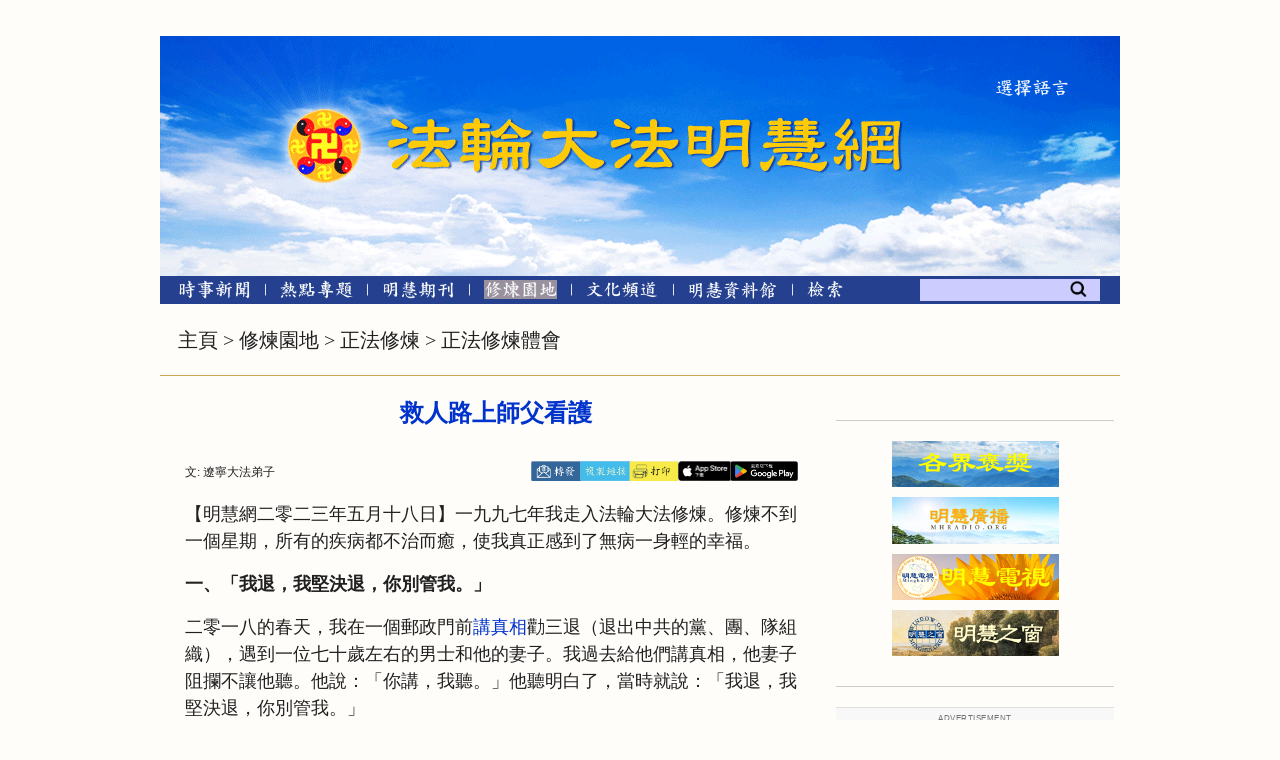

--- FILE ---
content_type: text/html
request_url: https://big5.minghui.org/mh/articles/2023/5/18/%E6%95%91%E4%BA%BA%E8%B7%AF%E4%B8%8A%E5%B8%AB%E7%88%B6%E7%9C%8B%E8%AD%B7-453884.html
body_size: 44982
content:
<Html xmlns:cs="urn:cs">
  <head>
    <META http-equiv="Content-Type" content="text/html; charset=utf-8">
    <meta http-equiv="Cache-control" content="max-age=60">
    <meta name="viewport" content="width=device-width, initial-scale=1"><script src="/pub/mobile/Scripts/jquery-1.10.2.js" type="text/javascript"></script><link href="/pub/mobile/Content/bootstrap.css" rel="stylesheet"><script src="/pub/mobile/Scripts/bootstrap.js" type="text/javascript"></script><script src="/pub/cmh2015/js/responsive-navigation.js"></script><title>救人路上師父看護 【明慧網】</title>
    <meta name="keywords" content="救人路上師父看護,修煉交流,正法修煉園地,修煉體會,修煉經歷,講真相救度世人">
    <meta name="description" content="【明慧網】二零一八的春天，我在一個郵政門前講真相勸三退（退出中共的黨、團、隊組織），遇到一位七十歲左右的男士和他的妻子。我過去給他們講真相，他妻子阻攔不讓他聽。">
    <meta property="og:locale" content="en_US">
    <meta property="og:url" content="https://big5.minghui.org/mh/articles/2023/5/18/救人路上師父看護-453884.html">
    <meta property="og:type" content="article">
    <meta property="og:title" content="救人路上師父看護">
    <meta property="og:description" content="【明慧網】二零一八的春天，我在一個郵政門前講真相勸三退（退出中共的黨、團、隊組織），遇到一位七十歲左右的男士和他的妻子。我過去給他們講真相，他妻子阻攔不讓他聽。">
    <meta property="og:image" content="https://www.minghui.org/">
    <meta property="fb:app_id" content="443222670011622">
    <link rel="canonical" href="https://big5.minghui.org/mh/articles/2023/5/18/%E6%95%91%E4%BA%BA%E8%B7%AF%E4%B8%8A%E5%B8%AB%E7%88%B6%E7%9C%8B%E8%AD%B7-453884.html">
    <meta property="og:site_name" content="明慧网 www.minghui.org">
    <meta property="article:tag" content="修煉交流,正法修煉園地,修煉體會,修煉經歷,講真相救度世人">
    <meta property="article:section" content="正法修煉體會">
    <meta property="article:published_time" content="">
    <meta property="article:modified_time" content="2023-05-20T02:40:00.383">
    <meta name="fburl" content="https://www.facebook.com/sharer/sharer.php?u=https%3a%2f%2fbig5.minghui.org%2fmh%2farticles%2f2023%2f5%2f18%2f%e6%95%91%e4%ba%ba%e8%b7%af%e4%b8%8a%e5%b8%ab%e7%88%b6%e7%9c%8b%e8%ad%b7-453884.html">
    <meta name="twurl" content="https://twitter.com/intent/tweet?text=%e6%95%91%e4%ba%ba%e8%b7%af%e4%b8%8a%e5%b8%ab%e7%88%b6%e7%9c%8b%e8%ad%b7&amp;url=https%3a%2f%2fbig5.minghui.org%2fmh%2farticles%2f2023%2f5%2f18%2f%e6%95%91%e4%ba%ba%e8%b7%af%e4%b8%8a%e5%b8%ab%e7%88%b6%e7%9c%8b%e8%ad%b7-453884.html">
    <meta name="mailtourl" content="mailto:?subject=%e6%95%91%e4%ba%ba%e8%b7%af%e4%b8%8a%e5%b8%ab%e7%88%b6%e7%9c%8b%e8%ad%b7&amp;body=https%3a%2f%2fbig5.minghui.org%2fmh%2farticles%2f2023%2f5%2f18%2f%e6%95%91%e4%ba%ba%e8%b7%af%e4%b8%8a%e5%b8%ab%e7%88%b6%e7%9c%8b%e8%ad%b7-453884.html">
    <meta name="printurl" content="/mh/articles/2023/5/18/救人路上師父看護-453884p.html">   <link rel="shortcut icon" href="/pub/cmh2015/favicons/favicon-64.ico" type="image/x-icon">
<link rel="apple-touch-icon" sizes="57x57" href="/pub/cmh2015/favicons/apple-touch-icon-57.png">
<link rel="apple-touch-icon" sizes="60x60" href="/pub/cmh2015/favicons/apple-touch-icon-60.png">
<link rel="apple-touch-icon" sizes="72x72" href="/pub/cmh2015/favicons/apple-touch-icon-72.png">
<link rel="apple-touch-icon" sizes="76x76" href="/pub/cmh2015/favicons/apple-touch-icon-76.png">
<link rel="apple-touch-icon" sizes="114x114" href="/pub/cmh2015/favicons/apple-touch-icon-114.png">
<link rel="apple-touch-icon" sizes="120x120" href="/pub/cmh2015/favicons/apple-touch-icon-120.png">
<link rel="apple-touch-icon" sizes="144x144" href="/pub/cmh2015/favicons/apple-touch-icon-144.png">
<link rel="apple-touch-icon" sizes="152x152" href="/pub/cmh2015/favicons/apple-touch-icon-152.png">
<link rel="apple-touch-icon" sizes="180x180" href="/pub/cmh2015/favicons/apple-touch-icon-180.png">
<link rel="icon" type="image/png" href="/pub/cmh2015/favicons/favicon-16.png" sizes="16x16">
<link rel="icon" type="image/png" href="/pub/cmh2015/favicons/favicon-32.png" sizes="32x32">
<link rel="icon" type="image/png" href="/pub/cmh2015/favicons/favicon-48.png" sizes="48x48">
<link rel="icon" type="image/png" href="/pub/cmh2015/favicons/favicon-96.png" sizes="96x96">
<link rel="icon" type="image/png" href="/pub/cmh2015/favicons/favicon-128.png" sizes="128x128">
<link rel="icon" type="image/png" href="/pub/cmh2015/favicons/favicon-192.png" sizes="192x192">
<link rel="stylesheet" type="text/css" href="/pub/cmh2015/mastersubsite20210516.css?v=251220b" />
<link rel="stylesheet" type="text/css" href="/pub/p7pmm/p7PMMh04.css" />
<link rel="stylesheet" type="text/css" href="/pub/p7hgm/p7hgm04.css" />
<link rel="stylesheet" type="text/css" href="/pub/p7irm/p7IRM01.css" />
<link rel="stylesheet" type="text/css" href="/pub/cmh2015/css/liquidcarousel.css" />
<script type="text/javascript" src="/pub/scripts/swfobject.js"></script>
<script type="text/javascript" src="/pub/p7pmm/p7PMMscripts.js"></script>
<script type="text/javascript" src="/pub/p7hgm/p7HGMscripts.js"></script>
<script type="text/javascript" src="/pub/p7irm/p7IRMscripts.js"></script>
<script type="text/javascript" src="/pub/cmh2015/js/jquery-1.8.2.js"></script>
<script type="text/javascript" src="/pub/cmh2015/js/jquery-ui-1.9.0.custom.min.js"></script>
<script type="text/javascript" src="/pub/cmh2015/js/jquery-ui-tabs-rotate.js"></script>
<script type="text/javascript" src="/pub/cmh2015/js/jquery.liquidcarousel.js"></script>
<script type="text/javascript" src="/pub/cmh2015/js/fprb.js"></script>
<script type="text/javascript" src="/pub/cmh2015/js/article.js?v=20230303"></script>
<script type="text/javascript" src="/pub/cmh2015/js/postform.js"></script>
<script type="text/javascript" src="/pub/cmh2015/js/adimage.js?v=20230215"></script>
 <link rel="stylesheet" href="/pub/cmh2015/css/jquery-ui.css">
    <link rel="stylesheet" href="/pub/cmh2015/css/jquery-ui.css"><script>
        var copyDic= [];
      </script><script type="text/javascript" src="/mh/articles/2023/5/18/disablecopy.js"></script><script src="/pub/cmh2015/js/responsive-article.js"></script><style>
        .menu41 img {
        background-color: rgb(153,146,158);
        }
         .fade{
        opacity: 1;
        }

      </style>
  </head>
  <body id="453884" class="articlebody">
    <div id="ar_master_container">
      <div id="ar_content">
        <div><!-- --></div>
        <div id="ar_breadcrumb"><a href='/' class='catTitle'>主頁</a> > <a href='/mh/subsite/xlyd/index.html' class='catTitle'>修煉園地</a> > <a href='/mh/subsite/xlyd/index.html#43' class='catTitle'>正法修煉</a> > <a href='/mh/subsite/cat/357/index.html' class='catTitle'>正法修煉體會</a></div>
        <div>
          <hr class="ar_hr">
        </div>
        <div id="ar_container1">
          <div id="newar_container1_1" style="min-height:2000px">
            <div id="ar_article1">
              <div class="ar_articleTitle">
                <h1>救人路上師父看護</h1>
              </div>
              <div id="ar_bArticleContent_OuterFrame">
                <div class="ar_AuthorDate">
                  <div class="ar_authordatedetail">
                    <div class="ar_articleAuthor">文: 遼寧大法弟子</div>
                    <div class="ar_Date"></div>
                  </div>
                  <div class="ar_datesocial">
                    <div class="ar_socialcounter">
                      <div class="ar_articleprint">   
<span class="facebooksocial">
   <a href="" target="_blank"><img src="/pub/cmh2015/images/icon_email.png" alt="EMail" /></a>
</span>
<span class="mailtosocial">
	<a href="javascript:void(0);" ><img src="/pub/cmh2015/images/icon_refer.png" alt="轉發"  onclick="myFunction()" /></a>
</span>
<span class="printsocial">
	<a href="" target="_blank"><img src="/pub/cmh2015/images/icon_print.png" alt="打印" /></a>
</span>
<span class="applestore">
	<a href="https://apps.apple.com/us/app/minghui/id1099549702" target="_blank"><img src="/pub/cmh2015/images/ios-app-download.jpg" alt="安裝蘋果智能手機明慧APP" height=20px /></a>
</span>
<span class="googlestore">
	<a href="https://play.google.com/store/apps/details?id=org.minghui.minghui" target="_blank"><img src="/pub/cmh2015/images/android-app-download.png" alt="安裝安卓智能手機明慧APP"  height=20px /></a>
</span> </div>
                    </div>
                  </div>
                </div>
                <div id="ar_bArticleContent" class="ar_articleContent">【明慧網二零二三年五月十八日】一九九七年我走入法輪大法修煉。修煉不到一個星期，所有的疾病都不治而癒，使我真正感到了無病一身輕的幸福。<p><b>一、「我退，我堅決退，你別管我。」</b><p>二零一八的春天，我在一個郵政門前<a href='/mh/glossary.html#8' title='一九九九年七月二十日，中共在大陸發動了一場對法輪功和廣大法輪功學員的全面迫害。從那時起，中國官方媒體長期對法輪功進行造謠、魔化和仇恨宣傳。為了不讓世人在中共的謊言宣傳中上當、受污染、隨波逐流，為了制止迫害，世界各地（包括中國大陸的）法輪功學員開始了講清真相的努力。正面講清真相，主要包括講法輪功究竟是什么，“真、善、忍”讓個人、家庭、社會受益的真實情況，法輪功在中國大陸受中共迫害的真相。近年來，法輪功學員也在向受中共影響而不聽真相的世人揭露中共的本質。 &#13;&#13;天安門“自焚”真相：&#13;&#13;* BBC： 天安門自焚事件不是迷&#13;* 天安門自焚事件之后瑞典媒體的評論&#13;* 央視播放的真是CNN錄像帶嗎？&#13;* 新華社工作人員在家談論天安門自焚&#13;* 新聞媒介：北京的這把火是自焚還是騙局？ (第一部份)&#13;* 10分鐘錄像分析：《自焚案驚人秘密》&#13;* 法輪功學員受中共迫害案例統計數據及圖表&#13;* 更多迫害案例&#13;
' class=popup>講真相</a>勸三退（退出中共的黨、團、隊組織），遇到一位七十歲左右的男士和他的妻子。我過去給他們講真相，他妻子阻攔不讓他聽。他說：「你講，我聽。」他聽明白了，當時就說：「我退，我堅決退，你別管我。」<p>還有一次也是在這地方，我遇到六位身穿老式軍裝的八十多歲的老人，我去一一給他們講了真相。我說他們不容易，他們說：「我們是老兵。我們有五個人是農村的，每月開一百二十元錢；他是市裏的，一月開二千多元。」說他們生活非常艱難。我說這一切都是人類道德下滑、貪污腐敗造成的。<p>我又給他們講了大法真相及三退的意義，他們都很認同，並爽快的退出了中共邪黨黨員，還告訴我他們的真名實姓，又要了大法真相護身符。其中一人啥也沒入過。我叮囑他們一定記住：「法輪大法好，真善忍好」，會有福報的，他們說：「記住了。」<p><b>二、「阿姨，我是黨員，你給我退了吧。」</b><p>一天，我在長途客運站遇到一位四十歲左右的男士，一看他就是公務員。我說：「孩子你好，打擾你一下可以嗎？」他說：「可以。」我說，現在疫情很嚴重，阿姨希望你平安幸福。他點頭。我說，小時候戴的紅領巾要發自心裏退掉的。咱們是炎黃子孫，不是馬列子孫，愛國不等於愛黨。它讓咱宣誓為它獻出生命，咱命是自己的，不給西來幽靈。他又點頭。<p>我又繼續講，在中國有個怪現象，越有才華越被踩，因為現在的官都是買來的，他知道甚麼都不如你，所以他拼命的踩你。為甚麼泱泱大國芯片造不出來？不是中國人不聰明，而是被這個體制抑制了。他說：「對，阿姨，你說的真好。我是黨員，你給我退了吧。」我讓他記住「法輪大法好，真善忍好」，我又講了大法真相，他很認同。<p><b>三、「我退。老伴也是黨員，也退。」</b><p>一次在長途客運站站點，有一位七十多歲很有氣質的老者在等車。我說：「大哥你好，現在天災人禍特別多，社會道德下滑，貪官遍地。文化大革命我們都經歷過，是對中國文化的一次大破壞，仁、義、禮、智、信全被打沒了。那時候人多純啊，如果沒有這場浩劫，中國老強大了。」他說：「是。」<p>我又說：「大哥，一看你就是個老兵，並且不是一般的兵，最起碼也是個團長。」他非常驚愕。他說：「你是算命的吧？我真是團長。」（我在講時，師父往我腦中打入「團長」二字）他聽明白真相後，大罵中共邪黨，他一輩子都被邪黨騙了。他說：「我退。老伴也是黨員，也退。我說得她本人同意才行。」他說：「她能退，她聽我的。」<p>我又給了他一個真相U盤，告訴他裏邊的內容，他非常感謝。我說：「你要謝，就謝大法師父吧，是師父讓我救你們的。」他說：「謝謝你們師父。」我又講了大法真相，讓他記住「法輪大法好，真善忍好」，他開心的說：「記住了。」<p><b>四、師父把他圈在了外邊</b><p>一天，我在火車站廣場講真相，大約有六、七個人帶著很多的行李箱。我求師父幫我，我馬上過去說：「孩子們，你們好，聽說過三退保平安嗎？」他們搖頭。我說，現在疫情沒過去，出門在外平安就好。其中一個年長者馬上反駁，可有一個年輕人馬上說：「阿姨，你講，我聽。」<p>我說，現在為了生存大南大北的跑，這不正常，正常社會老百姓應該安居樂業，這一切都是西來幽靈這個中共黨造成的。它講無神論，所以現在的中國無官不貪，貪官把錢都弄到國外去了。人不治天治，把入黨團隊時舉手宣誓為它獻出生命的毒誓抹去，就能保平安，迎接新世紀的到來。他們都說：「好。」<p>又回來一位女士，我又勸她三退了，並分別給他們起了化名，又講了大法真相，讓他們記住「法輪大法好，真善忍好」。真神奇，那個反駁的人，在我講的時候像被師父畫了一個圈兒，把他圈在了外邊，他嘴裏不停的說著甚麼，卻沒影響我講真相。<p><b>五、「警察是高危職業，更需平安。」</b><p>我面對面講真相快五年了，經常碰到警察，但在師父的加持保護下，多數警察都三退了。<p>疫情期間在醫院門前，因為人們都戴口罩，當時我沒分清是父子。我過去給他們講真相，告訴他們疫情是針對邪黨來的，告訴他們三退的意義。其中一人說：「我是警察。」我說：「警察是高危職業，平安最重要，更應該退。」他馬上說：「好，我退。這是我父親，也是黨員，也退。」他父親點點頭。我又講了大法在世界洪傳的盛況，讓他們記住「法輪大法好，真善忍好」，一定會平安幸福。<p>在一個電信營業廳門前，一位五十多歲的男士在台階上站著，我過去給他講真相，他當時就翻了：「啊！你敢給我講，我是警察。」我平靜的說：「警察是高危職業，更需平安。」他說：「你看××黨多好，疫情控制的多好。武漢死了四千多人，你看國外特別是美國死了那麼多人。」我說：「小弟，武漢是一千一百萬人口，殯儀館有七個，我市才一個。你想七個殯儀館二十四小時不間斷的火化，還得去增援。兩個半月，你說死多少人？死四千多人你信嗎？」他若有所思，他說：「那也不敢報啊！怕引起恐慌。」我又講了大法真相及三退的意義，最後他爽快的退了黨。我告訴他一定記住「法輪大法好，真善忍好」，他說：「記住了。」<p>一次我在一個站點講真相，一位四十歲左右的女士在等車。我過去跟她搭話：「孩子，你長的真好，太漂亮了。」她馬上說：「我是警察，我看你講六、七個人了，我都想把你抓起來了。××黨給你吃，給你喝，你還反對××黨。」我當時非常鎮定，身體被強大的能量包容著，我知道師父就在我身邊。<p>我說：「孩子，就你這個級別的，要在民主國家，就在韓國你的工資應該人民幣三萬元（當時腦子打出「三萬」二字，我真不知是多少）。」她當時就不惡了。我又講了大法真相和三退的意義。我說：「阿姨給你起個化名，叫『淨蓮』，退了吧。祝你像蓮花一樣美麗。」我又讓她記住：「法輪大法好，真善忍好」，會平安幸福。她會意的點點頭。<p><b>六、「阿姨，快走吧！」</b><p>二零二一年五月五日，我在一個站點講真相，當時已退了六、七個人了。我正在講，就聽身後有人說：「哎，哎，幹甚麼呢？說甚麼呢？」我回頭一看，是一高一矮兩個穿簡裝的警察。我定了定神，頓時感覺自己被強大的能量包容著，非常強大，身體像被擎起一樣，我立刻感到師父就在我身邊，我非常鎮定。<p>當時有很多圍觀的人，他倆說：「你是幹甚麼的？」我說：「我是煉法輪功的。」他們說：「法輪功在中國是違法的，你知道嗎？」我語重心長的對他們說：「孩子呀，大疫當前，平安最重要，這場疫情是迫害佛法招來的。你們不能執法犯法，中國《憲法》、《刑法》沒有提一個字法輪功是違法的，法無明文規定不為罪。你們說，真、善、忍不好嗎？每個人都遵循著真誠、善良、寬容，這個社會該有多好，保證沒有貪官，沒有這些社會亂象。」<p>他們又說：「江澤民說的。」我說，江澤民不代表法律。你們聽說德國衛兵的故事吧？你們可以把槍口抬高一釐米呀！其中一人說：「阿姨快走吧！」我邊走又給他們講，其中一人說：「阿姨你先別走，我給你拍個照。」我說：「孩子別做，這樣對你不好。」我頭也不回，邁著堅定穩健的步子離開了。<p>我往回走時，又勸退了八個人，那天我勸退近三十人。往家走時，我掉淚了。沒有師父的時時保護，我是闖不過去這一關的。我雙手合十，謝謝師父。我想，今天現場圍觀的那些眾生，以後對大法都能有一個正面的認識，而且每個人都是一個活傳媒。<p><b>七、在講真相中去怨恨心</b><p>一天，我在一個站點給一個四十歲左右的男人講真相，我說：「聽說過三退保平安嗎？」他沒說話。我又說：「現在無官不貪，道德下滑，物價飛漲。」他突然跟我大吵起來，當時人很多，他說：「你別跟我講這些，肉貴你可以買魚、買菜。」<p>我馬上向內找，認識到這是我有怨恨心導致的。我說：「對不起，阿姨沒修好，我有怨恨心。阿姨以後一定去掉這個不好的心。」瞬間這位男士馬上說：「這麼說還差不多，我入過隊，我退。」我讓他記住「法輪大法好，真善忍好」，他點著頭上車了。<p><b>八、最有意義的一天</b><p>二零一八年五月十三日是法輪大法日，是普天同慶的日子。我早上七點多出去，十一點回來，勸退了三十三人。剛到家，孫子打電話來：「奶奶，母親節爸爸請你吃飯。」吃完飯回來，我拿起電話對打，勸退了二十人。<p>快到下午四點了，我急忙給母親包了她最愛吃的大葉芹餃子，又買了禮品送過去。發完下午六點正念，回到家我又電話勸退了七人。那天共退了六十人，我作為給師父的生日禮物，以謝師恩。<p>接著上網發三退名單，因為發的不是很順利（有同修拿來的），發完三退名單快到午夜十二點了。發完正念，我才上床休息，也沒有睏意。我深感師父的加持，我才會有神的狀態。<p>講真相近五年來，我身體消業時常出現，但我從不放在心上。只要走出去，症狀就會減輕或消失。我一邊講真相，師父就把我身體調到了最佳狀態。<p>每天出去講真相確實很辛苦。二零二一年夏季的一天，天氣非常炎熱，感覺身體從裏到外往出冒火。我想起師父說：「吃點苦、遭點罪不是壞事。」[1]我一連說了三遍，真神奇，一股習習的小風從後面吹來，頓感渾身涼爽宜人，我知道是師父為我做的，謝謝師父！<p>我原來每週休息一天，最近休息兩天，是為了增加背法時間。我每週勸退數量反而增加了，看來學好法很重要，我每週勸退人數都能過百。<p><b>結語</b><p>修煉二十多年了，我體會到要走好修煉的路、做好三件事，學好法最重要。我非常注重學法，每週參加三次學法小組。現在在背第十一遍<a href='https://www.tiantibooks.org/products/zhuan-falun-traditional-chinese' title='李洪志先生指導法輪功弟子修煉的專著，是講解法輪功（法輪大法）修煉原則、指導學煉者提高的根本大法。 &#13;&#13;* 《轉法輪》免費下載&#13;* 《轉法輪》印刷版購買&#13;
' class=popup>《轉法輪》</a>。我感覺背法很好，講真相有定力，遇事能向內找。<p>我是開著修的，為了促使我更加精進，師父讓我時常看到另外空間的殊勝景象，謝謝師父的慈悲加持！<p>註﹕<br>[1] 李洪志師父著作：《各地講法十五》〈二零一九年紐約法會講法〉<br></div>
                <div id="ar_copyrightnotice">   (c) 1999-2026 明慧網版權所有 </div>
                <div id="bArticleEnglishTranslation" style="text-align:left;margin-left:35px;"></div>
                <div><!-- --></div><br class="clearfloat"><div class="ar_XianGuanWenZhang">
                  <div class="ar_bgRightbar_tm">
                    <div class="rightbar_header_no_bullet"><img src="/pub/cmh2015/images/b5/yellowblock.png" class="fp_rightbaryellowblock"><a href="http://search.minghui.org/cgi-bin/big5/searchadv.php?rdlSearchCriteria=1&amp;ddlCategory=357&amp;str=%E8%AC%9B%E7%9C%9F%E7%9B%B8%E7%B6%93%E6%AD%B7"><img src="/pub/cmh2015/images/b5/xiangguanwenzhang.png"></a></div>
                  </div>
                  <div class="ar_bgRightbar_mm">
                    <div class="ar_rightbar_content">
                      <ul>
                        <li><img src= '/pub/cmh2015/images/arrowblue.png' class='arrowblue' /><a href="/mh/articles/2023/5/18/%E3%80%905.13%E5%BE%B5%E6%96%87%E3%80%91%E6%88%91%E8%88%87%E5%90%8C%E4%BA%8B%E5%80%91%E7%9A%84%E5%8D%81%E5%B9%B4%E4%B9%8B%E7%B4%84-460182.html" title="【5.13徵文】我與同事們的十年之約 2023年05月18日" target="_blank">【5.13徵文】我與同事們的十年之約</a></li>
                        <li><img src= '/pub/cmh2015/images/arrowblue.png' class='arrowblue' /><a href="/mh/articles/2023/5/16/%E5%AD%B8%E7%BF%92%E3%80%8A%E7%82%BA%E7%94%9A%E9%BA%BC%E6%9C%83%E6%9C%89%E4%BA%BA%E9%A1%9E%E3%80%8B%E5%BE%8C%E7%9A%84%E6%84%9F%E6%82%9F%EF%BC%88%E8%AD%AF%E6%96%87%EF%BC%89-460859.html" title="學習《為甚麼會有人類》後的感悟（譯文） 2023年05月16日" target="_blank">學習《為甚麼會有人類》後的感悟（譯文）</a></li>
                        <li><img src= '/pub/cmh2015/images/arrowblue.png' class='arrowblue' /><a href="/mh/articles/2023/5/15/%E7%B8%A3%E9%95%B7%E8%AA%AA-%E3%80%8C%E6%88%91%E5%8F%88%E4%BE%86%E8%81%BD%E4%BD%A0%E7%9A%84%E6%95%99%E8%AA%A8%E4%BA%86%E3%80%8D-460475.html" title="縣長說：「我又來聽你的教誨了」 2023年05月15日" target="_blank">縣長說：「我又來聽你的教誨了」</a></li>
                        <li><img src= '/pub/cmh2015/images/arrowblue.png' class='arrowblue' /><a href="/mh/articles/2023/5/15/%E8%81%9E%E7%9C%9F%E7%9B%B8-%E6%B0%91%E6%99%BA%E9%96%8B-460771.html" title="聞真相　民智開 2023年05月15日" target="_blank">聞真相　民智開</a></li>
                        <li><img src= '/pub/cmh2015/images/arrowblue.png' class='arrowblue' /><a href="/mh/articles/2023/5/14/%E6%AD%A3%E5%BF%B5%E5%88%B6%E6%AD%A2%E8%A1%8C%E6%83%A1-%E5%A0%82%E5%A0%82%E6%AD%A3%E6%AD%A3%E7%9A%84%E6%95%91%E4%BA%BA-460694.html" title="正念制止行惡　堂堂正正的救人 2023年05月14日" target="_blank">正念制止行惡　堂堂正正的救人</a></li>
                        <li><img src= '/pub/cmh2015/images/arrowblue.png' class='arrowblue' /><a href="/mh/articles/2023/5/14/%E6%AD%B7%E7%9B%A1%E9%AD%94%E9%9B%A3%E5%BF%97%E4%B8%8D%E9%80%80-%E6%95%91%E5%BA%A6%E7%9C%BE%E7%94%9F%E4%B8%8D%E8%A8%80%E6%82%94-447757.html" title="歷盡魔難志不退　救度眾生不言悔 2023年05月14日" target="_blank">歷盡魔難志不退　救度眾生不言悔</a></li>
                        <li><img src= '/pub/cmh2015/images/arrowblue.png' class='arrowblue' /><a href="/mh/articles/2023/5/13/%E7%B5%A6%E8%A6%AA%E4%BA%BA%E7%9A%84%E4%B8%80%E5%B0%81%E4%BF%A1-%E6%B3%95%E8%BC%AA%E5%A4%A7%E6%B3%95%E5%A5%BD-460127.html" title="給親人的一封信：法輪大法好 2023年05月13日" target="_blank">給親人的一封信：法輪大法好</a></li>
                        <li><img src= '/pub/cmh2015/images/arrowblue.png' class='arrowblue' /><a href="/mh/articles/2023/5/12/%E5%85%AC%E5%AE%89%E4%BA%BA%E5%93%A1%E6%98%8E%E7%99%BD%E7%9C%9F%E7%9B%B8%E9%80%80%E5%87%BA%E9%82%AA%E9%BB%A8-459925.html" title="公安人員明白真相退出邪黨 2023年05月12日" target="_blank">公安人員明白真相退出邪黨</a></li>
                        <li><img src= '/pub/cmh2015/images/arrowblue.png' class='arrowblue' /><a href="/mh/articles/2023/5/11/%E4%B8%83%E6%97%AC%E5%90%8C%E4%BF%AE%E6%95%91%E4%BA%BA%E5%BF%99-447568.html" title="七旬同修救人忙 2023年05月11日" target="_blank">七旬同修救人忙</a></li>
                      </ul>
                    </div>
                  </div>
                  <div class="ar_bgRightbar_bm">
                    <div class="more_articles_left_rightbar"><a href="http://search.minghui.org/cgi-bin/big5/searchadv.php?rdlSearchCriteria=1&amp;ddlCategory=357&amp;str=%E8%AC%9B%E7%9C%9F%E7%9B%B8%E7%B6%93%E6%AD%B7"><img src="/pub/cmh2015/images/b5/more_articles.png"></a></div>
                  </div>
                </div><br class="clearfloat"></div><!-- bArticleContent_OuterFrame --></div>
          </div>
          <div id="newar_container1_2"><br class="clearfloat"><div class="rightbarhr"></div>
            <div id="ar_mhtvradiobojiang">   				<div>
                    <a href="/mh/baojiang/html/index.html">
                      <img src="/pub/cmh2015/images/fprightbar-bojiang.png"  style='' />
                    </a>
                </div>
                <div>
                    <a href="https://www.mhradio.org/">
                      <img src="/pub/cmh2015/images/fprightbar-mhradio.png"  style='' />
                    </a>
                </div>
                <div>
                    <a href="/mh/subsite/spw/index.html">
                      <img src="/pub/cmh2015/images/fprightbar-mhtv.png"  style='' />
                    </a>
                </div>
                <div>
                  <a href="https://mhwindow.org/">
                    <img src="/pub/cmh2015/images/fprightbar-mhwindow.png"  style='' />
                  </a>
                </div> </div>
            <div class="rightbarhr"></div><br class="clearfloat"><div class='adsidebackground'><h3 class='adtitle'>Advertisement</h3><div class='locside1 fade'><a href=https://qikan.minghui.org/display.aspx?qikan_type_id=10922><img src='/pub/cmh2015/adimages/mhgj-20250222.jpg'  style='max-width:100%;height: auto;'></a></div><div class='adbottom'></div></div><script>showSlides('locside1',0);</script><div class='adsidebackground'><h3 class='adtitle'>Advertisement</h3><div class='locsidemhbook 25yr fade' ><a href=https://www.tiantibooks.org/zh/collections/minghui-publications-featured/products/mh25yr><img src='/pub/cmh2015/adimages/mhbooks-ad-minghui.org-25yr.jpg' style='max-width:100%;height: auto;'></a></div><div class='adbottom'></div></div><script>showSlides('locsidemhbook 25yr',0);</script><div class='adsidebackground'><h3 class='adtitle'>Advertisement</h3><div class='locside2 fade'><a href=https://qikan.minghui.org/display.aspx?qikan_type_id=5240><img src='/pub/cmh2015/adimages/zx-20250222.png'  style='max-width:100%;height: auto;'></a></div><div class='adbottom'></div></div><script>showSlides('locside2',0);</script><div class='adsidebackground'><h3 class='adtitle'>Advertisement</h3><div class='locside3 fade'><a href=https://www.tiantibooks.org/zh/collections/minghui-calendars><img src='/pub/cmh2015/adimages/sfbb-ad-minghui.org-v1dot2-20250804.jpg'  style='max-width:100%;height: auto;'></a></div><div class='adbottom'></div></div><script>showSlides('locside3',0);</script><div class='adsidebackground'><h3 class='adtitle'>Advertisement</h3><div class='locside4 fade'><a href=https://qikan.minghui.org/display.aspx?qikan_type_id=7500><img src='/pub/cmh2015/adimages/350x600-20241126-jzz.jpg'  style='max-width:100%;height: auto;'></a></div><div class='adbottom'></div></div><script>showSlides('locside4',0);</script><div class='adsidebackground'><h3 class='adtitle'>Advertisement</h3><div class='locside5 fade'><a href=https://qikan.minghui.org/display.aspx?qikan_type_id=5178><img src='/pub/cmh2015/adimages/350x600-20241126-mhzb.jpg'  style='max-width:100%;height: auto;'></a></div><div class='adbottom'></div></div><script>showSlides('locside5',0);</script><div class='adsidebackground'><h3 class='adtitle'>Advertisement</h3><div class='locside6 fade'><a href=https://qikan.minghui.org/display.aspx?qikan_type_id=5360&keyword=%E5%8D%95%E5%BC%A0&contain=false><img src='/pub/cmh2015/adimages/350x600-t-20241126-tchf.jpg'  style='max-width:100%;height: auto;'></a></div><div class='adbottom'></div></div><script>showSlides('locside6',0);</script><div class='adsidebackground'><h3 class='adtitle'>Advertisement</h3><div class='locside7 fade'><a href=http://qikan.minghui.org/display.aspx?qikan_type_id=5139><img src='/pub/cmh2015/adimages/tdcs-ad-minghui-20250529.jpg'  style='max-width:100%;height: auto;'></a></div><div class='adbottom'></div></div><script>showSlides('locside7',0);</script><div class='adsidebackground'><h3 class='adtitle'>Advertisement</h3><div class='locside8 fade'><a href=https://qikan.minghui.org/display.aspx?qikan_type_id=5638><img src='/pub/cmh2015/adimages/hs-ad-minghui.org-83-400px.jpg'  style='max-width:100%;height: auto;'></a></div><div class='adbottom'></div></div><script>showSlides('locside8',0);</script></div><br class="clearfloat"></div><br class="clearfloat"><div id="footer">   ﻿<div class="footer black">
	<div class="footer_left">
		<div class="footer_list1">
            <div>
                <div class="footercopyrighttitle">
                   
                        明慧網版權所有<span class="en"> © </span>1999-2026
                  
                </div>
                <div class="footercopyrighttitle2">
                    <a href="/mh/about-us.html">關于我們</a>
                </div>
                <div class="footercopyrighttitle2">
                    <span class="footerontactwomen">
                        <a href="/mh/contact-us.html">聯系我們</a>
                    </span>
                </div>
            </div>
		</div>
	</div>
 <div class="footer_middle">
        <div style=" display: flex; ">
            <div>
                <ul class="footercol2">
                    <li>
                        <a href="//big5.minghui.org/" onclick="javascript:return change_language('b5');">
                            正體中文
                        </a>
                    </li>
                    <li>
                        <a href="//www.minghui.org/" onclick="javascript:return change_language('gb');">
                            简体中文
                        </a>
                    </li>
                </ul>
            </div>
            <div>
                <ul class="footercol3 footerIntl">
                    <li>
                        <a href="//ar.minghui.org/" title="阿拉伯語" target="_blank">العربية</a>
                    </li>
                    <li>
                        <a href="//bs.minghui.org/" title="波斯尼亞語" target="_blank">Bosanski</a>
                    </li>
                     <li>
                        <a href="//cs.minghui.org/" title="捷克語 - Česky" target="_blank">Česky</a>
                    </li>
                    <li>
                        <a href="//de.minghui.org/" title="德語" target="_blank">Deutsch</a>
                    </li>
                    <li>
                        <a href="//en.minghui.org/" title="英語" target="_blank">English</a>
                    </li>
                    <li>
                        <a href="//es.minghui.org/" title="西班牙語" target="_blank">Español</a>
                    </li>
                    <li>
                        <a href="//fa.minghui.org/" title="波斯語" target="_blank">فارسی</a>
                    </li>
                    <li>
                        <a href="//fr.minghui.org/" title="法語" target="_blank">Francais</a>
                    </li>
                </ul>
            </div>
            <div>
                <ul class="footercol4 footerIntl">
                    <li class="col2 ">
                        <a href="//he.minghui.org" title="希伯來語" target="_blank">עברית</a>
                    </li>
                    <li class="col2 ">
                        <a href="//hi.minghui.org" title="印地語" target="_blank">हिन्दी</a>
                    </li>
                    <li class="col2">
                        <a href="//hr.minghui.org/" title="克羅地亞語" target="_blank">Hrvatski</a>
                    </li>
                    <li class="col2">
                        <a href="//id.minghui.org/" title="印尼語" target="_blank">Indonesian</a>
                    </li>
                    <li class="col2">
                        <a href="//it.minghui.org/" title="意大利語" target="_blank">Italiano</a>
                    </li>
                    <li class="col2">
                        <a href="//jp.minghui.org/" title="日語" target="_blank">日本語</a>
                    </li>
                    <li class="col2">
                        <a href="//www.minghui.or.kr/" title="韓語" target="_blank">한국어</a>
                    </li>
                    <li class="col2">
                        <a href="//pl.minghui.org/" title="波蘭語版" target="_blank">Polski</a>
                    </li>
                </ul>
            </div>
            <div>
                <ul class="footercol5 footerIntl">
                    <li class="col2">
                        <a href="//pt.minghui.org" title="葡萄牙語" target="_blank">Português</a>
                    </li>
                    <li class="col3">
                        <a href="//ru.minghui.org/" title="俄語" target="_blank">Русский</a>
                    </li>
                    <li class="col3">
                        <a href="//sk.minghui.org/" title="斯洛伐克語" target="_blank">Slovenčina</a>
                    </li>
                    <li class="col3">
                        <a href="//sr.minghui.org/" title="塞爾維亞語" target="_blank">Српски</a>
                    </li>
                    <li class="col3">
                        <a href="//th.minghui.org/" title="泰語 - Thai / ไทย" target="_blank">ไทย</a>
                    </li>
                    <li class="col3">
                        <a href="//tr.minghui.org/" title="土耳其語 - Türkçe" target="_blank">Türkçe</a>
                    </li>
                    <li class="col3">
                        <a href="//uk.minghui.org/" title="烏克蘭語" target="_blank">Українська</a>
                    </li>
                    <li class="col3">
                        <a href="//vn.minghui.org" title="越南語" target="_blank">tiếng Việt</a>
                    </li>
                </ul>
            </div>

        </div>
    </div>
</div> </div>
      </div>
      <div id="header">   <link rel="stylesheet" type="text/css" href="/pub/cmh2015/css/banner-menusubsite.css?v=20210722" />
<div id="banner-menu">
    <div id="topsection">
        <div style="width:49px; display: inline-block">&#160;</div>
        <div id="toplink">
            <span class="dropdown">
                <img class="dropbtn" src="/pub/cmh2015/images/xuanzeyueyan.png" />
                <div class="dropdowncontent">
                    <ul>
                    	<li>
                            <a href="//www.minghui.org" title="简体中文" target="_blank">简体中文</a>
                        </li>
                        <li>
                            <a href="//ar.minghui.org/" title="阿拉伯語" target="_blank">العربية</a>
                        </li>
                        <li>
                            <a href="//bs.minghui.org/" title="波斯尼亞語" target="_blank">Bosanski</a>
                        </li>
                        <li>
                            <a href="//cs.minghui.org/" title="捷克語 - Česky" target="_blank">Česky</a>
                        </li>
                        <li>
                            <a href="//de.minghui.org/" title="德語" target="_blank">Deutsch</a>
                        </li>
                        <li>
                            <a href="//en.minghui.org/" title="英語" target="_blank">English</a>
                        </li>
                        <li>
                            <a href="//es.minghui.org/" title="西班牙語" target="_blank">Español</a>
                        </li>
                        <li>
                            <a href="//fa.minghui.org/" title="波斯語" target="_blank">فارسی</a>
                        </li>
                        <li>
                            <a href="//fr.minghui.org/" title="法語" target="_blank">Francais</a>
                        </li>
                        <li>
                            <a href="//he.minghui.org" title="希伯來語" target="_blank">עברית</a>
                        </li>
                        <li>
                            <a href="//hi.minghui.org" title="印地語" target="_blank">हिन्दी</a>
                        </li>
                        <li>
                            <a href="//hr.minghui.org/" title="克羅地亞語" target="_blank">Hrvatski</a>
                        </li>
                        <li>
                            <a href="//id.minghui.org/" title="印尼語" target="_blank">Indonesian</a>
                        </li>
                        <li>
                            <a href="//it.minghui.org/" title="意大利語" target="_blank">Italiano</a>
                        </li>
                        <li>
                            <a href="//jp.minghui.org/" title="日語" target="_blank">日本語</a>
                        </li>
                        <li>
                            <a href="//minghui.or.kr/" title="韓語" target="_blank">한국어</a>
                        </li>
                        <li>
                            <a href="//pl.minghui.org/" title="波蘭語版" target="_blank">Polski</a>
                        </li>
                        <li>
                            <a href="//pt.minghui.org" title="葡萄牙語" target="_blank">Português</a>
                        </li>
                        <li>
                            <a href="//ru.minghui.org/" title="俄語" target="_blank">Русский</a>
                        </li>
                        <li>
                            <a href="//sk.minghui.org/" title="斯洛伐克語" target="_blank">Slovenčina</a>
                        </li>
                        <li>
                            <a href="//sr.minghui.org/" title="塞爾維亞語" target="_blank">Српски</a>
                        </li>
						<li>
							<a href="//th.minghui.org/" title="泰語 - Thai / ไทย" target="_blank">ไทย</a>
						</li>
						<li>
							<a href="//tr.minghui.org/" title="土耳其語 - Türkçe" target="_blank">Türkçe</a>
						</li>
                        <li>
                            <a href="//vn.minghui.org" title="越南語" target="_blank">tiếng Việt</a>
                        </li>
                        <li>
                            <a href="//uk.minghui.org" title="烏克蘭語" target="_blank">Українська</a>
                        </li>
                    </ul>
                </div>
            </span>
        </div>
    </div>
    <div class="banner_links">
        <a class="banner1" href="/" title="法轮大法明慧网"></a>
        <a class="banner2" href="/" title="法轮大法明慧网"></a>
    </div>

   
</div>
<div class="menubar_links">

    <nav class="menubar_top">
        <a href="/mh/subsite/ssxw/index.html" title="時事新聞" aria-label="時事新聞"><span class="menu11"><img src="/pub/cmh2015/images/b5/mhxinwen.png"  alt="時事新聞"/></span></a>
        <span class="menubar_separator1"><img  src="/pub/cmh2015/images/b5/shuxian.png" /></span>
        <a href="/index.html#fp_redianzhuanti" title="熱點專題" aria-label="熱點專題"><span class="menu21"><img src="/pub/cmh2015/images/b5/redianzhuanti.png"   alt="熱點專題"/></span></a>
        <span class="menubar_separator1"><img  src="/pub/cmh2015/images/b5/shuxian.png" /></span>
        <a href="https://qikan.minghui.org/display.aspx?category_id=8" title="明慧期刊" aria-label="明慧期刊"><span class="menu31"><img src="/pub/cmh2015/images/b5/mhqikan.png"   alt="明慧期刊"/></span></a>
        <span class="menubar_separator1"><img  src="/pub/cmh2015/images/b5/shuxian.png" /></span>
        <a href="/mh/subsite/xlyd/index.html" title="修煉園地" aria-label="修煉園地"><span class="menu41"><img src="/pub/cmh2015/images/b5/mh-xiulianyuandi.png"   alt="修煉園地"/></span></a>
        <span class="menubar_separator1"><img  src="/pub/cmh2015/images/b5/shuxian.png" /></span>
        <a href="/mh/subsite/whpd/index.html" title="文化頻道" aria-label="文化頻道"><span class="menu51"><img src="/pub/cmh2015/images/b5/mh-wenhuapindao.png"   alt="文化頻道"/></span></a>
        <span class="menubar_separator1"><img  src="/pub/cmh2015/images/b5/shuxian.png" /></span>
        <a href="/mh/subsite/jng/index.html" title="明慧紀念館" aria-label="明慧紀念館"><span class="menujng"><img src="/pub/cmh2015/images/b5/mh-jinianguan.png" style="margin-bottom:-1px" alt="明慧紀念館" /></span></a>
        <span class="menubar_separator1"><img  src="/pub/cmh2015/images/b5/shuxian.png" /></span>
        <a href="//search.minghui.org/cgi-bin/big5/search.php" title="检索"><span class="menu71"><img src="/pub/cmh2015/images/b5/jiansuo.png" /></span></a>
    </nav>

</div>    ﻿        <div id="searchbox">
            <form action='//search.minghui.org/cgi-bin/big5/search.php' method='get' accept-charset="UTF-8">
            <input type="text" value="" maxlength="255" name="str" class="inputtext" autocomplete="off"><input type="image" src="/pub/cmh2015/images/button_search.png" title="啟動檢索" class="inputimage">
            </form>
        <!-- end searchbox --></div> </div>
    </div>   <script type="text/javascript"> var i = /^(localhost|127\.|192\.|172\.|10\.|\w+[\.]?$)/; var v = /http(s|)/; if (!(i.test(document.location.host)) && (v.test(document.location.protocol))) { var u = "//stats.minghui.org/"; document.write(decodeURIComponent("%3Cimg src='" + u + "mhstats.php?site=cmh&lang=b5&q=") + encodeURI(window.location) + decodeURIComponent("' style='display%3Anone%3Bborder%3A0%3Bheight%3A0%3Bwidth%3A0%3B' %2F%3E")); } </script>
 </body>
</Html>

--- FILE ---
content_type: application/javascript
request_url: https://big5.minghui.org/mh/articles/2023/5/18/disablecopy.js
body_size: -56
content:
copyDic.push(448446,452526,453884,457525,460128,460167,460172,460182,460873,460900,460901,460906,460930,460931,460932,460933,460936,460937,460962,460967,460968,460969,460970,460971,460972,460973,460974,460975,460976,460977,460978,460979,460980,460981,460982);